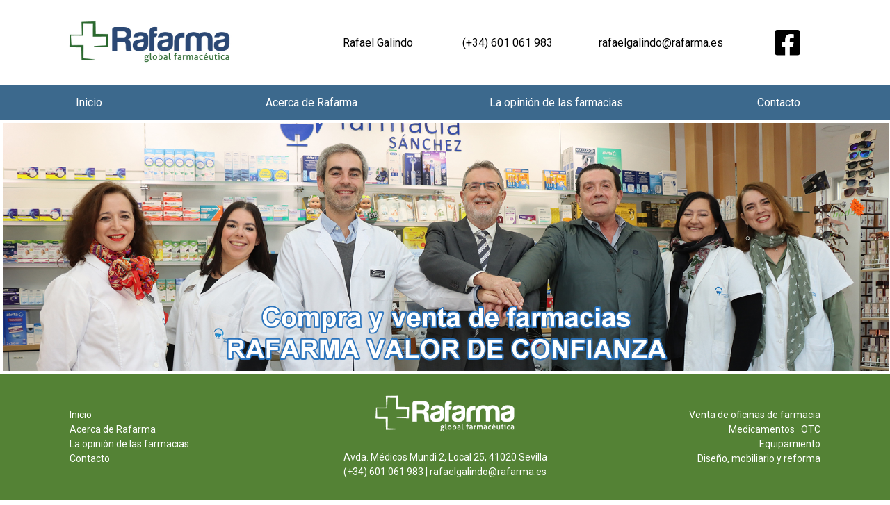

--- FILE ---
content_type: text/html; charset=UTF-8
request_url: https://www.rafarma.es/index.php
body_size: 3441
content:

<!doctype html>
<html>

<head>

<!-- IGNORE CACHE ON UPDATE -->
<meta http-equiv="Expires" content="0">
<meta http-equiv="Last-Modified" content="0">
<meta http-equiv="Cache-Control" content="no-cache, mustrevalidate">
<meta http-equiv="Pragma" content="no-cache">

<meta charset="utf-8">

<meta http-equiv="Content-Language" content="es">
<meta name="description" content="Está orientada a la venta a farmacias, de medicamentos, productos Otc y equipamiento. Además de la mediación en la compraventa de farmacias.">
<meta name="viewport" content="width=device-width, initial-scale=1, maximum-scale=1, user-scalable=no">

<link rel="stylesheet" href="https://use.fontawesome.com/releases/v5.10.2/css/all.css">
<link rel="stylesheet" href="css/animations.css">

<link href="https://fonts.googleapis.com/css?family=Roboto:300,300i,400,400i,500,700,700i,800&display=swap" rel="stylesheet">

<link rel="shortcut icon" type="image/x-icon" href="favicon.ico">

<link rel="stylesheet" type="text/css" href="css/cookies.css"/>

<title>RAFARMA global farmacéutica</title>

<script src="js/jquery-3.4.1.min.js"></script>

<script src="js/imageMapResizer.js"></script>
 
<script src="js/principal.js"></script>
<script src="js/rellax.js"></script>

<meta property="og:title" content="RAFARMA global farmacéutica">
<meta property="og:type" content="website">
<meta property="og:locale" content="es_ES">
<meta property="og:image" content="https://www.rafarma.es/images/ogimage.png">
<meta property="og:description" content="Está orientada a la venta a farmacias, de medicamentos, productos Otc y equipamiento. Además de la mediación en la compraventa de farmacias.">
<meta property="og:url" content="https://www.rafarma.es">

<script type="application/ld+json">
{
    "@context": "https://schema.org",
    "@type": "LocalBusiness",
    "name": "Rafarma",
    "address": {
        "@type": "PostalAddress",
        "streetAddress": "Pendiente",
        "addressLocality": "Sevilla",
        "postalCode": "X"
    },
    "email": "rafaelgalindo@rafarma.es",
    "telePhone": "667 799 005",
    "url" : "https://www.rafarma.es",
    "sameAs" : [
        "https://www.facebook.com/rafarma",
        "https://www.instagram.com/rafarma"
    ]
}
</script>

<!-- Global site tag (gtag.js) - Google Analytics -->
<script async src="https://www.googletagmanager.com/gtag/js?id=UA-202729296-1"></script>
<script>
    window.dataLayer = window.dataLayer || [];
    function gtag(){dataLayer.push(arguments);}
    gtag('js', new Date());

    gtag('config', 'UA-202729296-1');
</script>

<style>
   @import url("fonts/fonts.css");
</style>

<style>
html {
  scroll-behavior: smooth;
}

body,td,th {
    font-family: 'Roboto', sans-serif;
    margin: 0px auto;
    color: #000000;
}

/*h1,
h2,
h3,
h4,
h5 {
    font-size: 28px;
    margin: 0px;
}*/

a:link {
    color: #000000;
    transition: 0.6s;
    text-decoration: none;
}

a:visited {
    color: #000000;
    transition: 0.6s;
    text-decoration: none;
}

a:hover {
    color: #548235;
    transition: 0.6s;
    text-decoration: none;
}

a:active {
    color: #000000;
    transition: 0.6s;
    text-decoration: none;
}

@media screen and (min-width: 813px) and (max-width: 1300px) {
    .div_pc {
        display: none;
    }

    .separator1 {
        height: 50px;
    }

    .separator2 {
        width: 550px;
    }

    .cuadro1 {
        width: 400px;
        height: 650px;
    }

    .imagen1 {
         width: 550px;
         height: 825px;
    }
}

@media screen and (min-width: 1301px) and (max-width: 1600px) {
    .div_pc {
        display: none;
    }

    .separator1 {
        height: 50px;
    }

    .separator2 {
        width: 550px;
    }

    .cuadro1 {
        width: 390px;
        height: 630px;
    }

    .imagen1 {
         width: 490px;
         height: 735px;
    }
}

@media screen and (min-width: 1601px) and (max-width: 4500px) {
    .div_portatil {
        display: none;
    }

    .separator1 {
        height: 50px;
    }

    .separator2 {
        width: 800px;
    }

    .cuadro1 {
        width: 630px;
        height: 700px;
    }

    .imagen1 {
         width: 575px;
         height: 862px;
    }
}

input.newsletter[type=text],
input.newsletter[type=number] {
    padding: 10px 10px 10px 10px;
    border: 0px;
    text-decoration: none;
    outline: 0px;
    background-color: #E5AB83;
    color: #FFFFFF;
}

input.newsletter[type=submit] {
    padding: 10px 15px; 
    background-color: #E5AB83;
    color: #FFFFFF;
    border: 0px;
    cursor: pointer;
    text-align: center;
    font-size: 16px;
    font-family: 'FuturaBook', sans-serif;
}

::placeholder { /* Chrome, Firefox, Opera, Safari 10.1+ */
    color: #FFFFFF;
    font-style: italic;
    opacity: 1; /* Firefox */
}

:-ms-input-placeholder { /* Internet Explorer 10-11 */
    color: #FFFFFF;
    font-style: italic;
}

::-ms-input-placeholder { /* Microsoft Edge */
    color: #FFFFFF;
    font-style: italic;
}

.table_loquiero {
    padding: 10px 10px 10px 10px;
    background-image: linear-gradient(to right, #754794 0%, #B49CC8 51%, #754794 100%);
    -webkit-border-radius: 20px;
    border-radius: 20px;
    text-decoration: none;
    outline: 0px;
}

.table_loquiero tr:hover {
    background-position: right center;
}

.dropdown {
    position: relative;
    display: inline-block;
}

.dropdown-content {
    display: none;
    position: absolute;
    background-color: #50555a;
    min-width: 120px;
    box-shadow: 0px 8px 16px 0px rgba(0,0,0,0.2);
    padding: 12px 16px;
    z-index: 1;
}

.dropdown:hover .dropdown-content {
    display: block;
}

</style>

<script>
    function isMobileDevice() {
        return (typeof window.orientation !== "undefined") || (navigator.userAgent.indexOf('IEMobile') !== -1);
    };
</script>

</head>

<body>

<script>
    if (isMobileDevice())
        window.location.href = "https://www.rafarma.es/indexmobile.php";
</script>

<!-- -->
<!-- Código propiedad de Amber - Web & Marketing -->
<!-- https://www.amber.es -->
<!-- Está prohibida la copia parcial o totalmente del mismo -->
<!-- -->

<!-- BODY -->

<div style="position: fixed; z-index: 99999; width: 100%; background-color: #FFFFFF">
<table width="100%" cellspacing="0" cellpadding="0" border="0">
    <tr>
        <td style="padding-left: 80px; padding-top: 10px; padding-bottom: 10px">
            <img src="images/logo_rafarma.jpg" style="max-width: 270px">
        </td>
        <td>
            Rafael Galindo
        </td>
        <td style="padding-left: 30px">
            <a href="tel:+34601061983">(+34) 601 061 983</a>
        </td>
        <td>
            <a href="mailto:rafaelgalindo@rafarma.es">rafaelgalindo@rafarma.es</a>
        </td>
        <td style="padding-right: 80px">
            <a href="https://www.facebook.com/profile.php?id=100070552929400" target="_blank"><i class="fab fa-facebook-square" style="font-size: 42px; color: #000000"></i></a>
        </td>
    </tr>
</table>

<table width="100%" cellpadding="0" cellspacing="0" border="0" style="background-color: #3C698D;">
    <tr>
        <td height="50" align="center" width="20%">
            <a href="index.php" style="color: #FFFFFF">Inicio</a>
        </td>
        <td height="50" align="center" width="30%">
            <a href="acercaderafarma.php" style="color: #FFFFFF">Acerca de Rafarma</a>
        </td>
        <td height="50" align="center" width="25%">
            <a href="opinion.php" style="color: #FFFFFF">La opinión de las farmacias</a>
        </td>
        <td height="50" align="center" width="25%">
            <a href="contacto.php" style="color: #FFFFFF">Contacto</a>
        </td>
    </tr>
</table>
</div>

<br><br><br><br><br><br><br><br>

<div style="line-height: 0.35">
    <br><br><br><br>
</div>

<table width="100%" cellpadding="0" cellspacing="0" style="line-height: 0;">
    <tr>
        <!--<td style="padding-left: 5px; padding-right: 1px; padding-top: 5px; padding-bottom: 5px">
            <img id="Image-Maps-Com-rafarma1" src="https://www.rafarma.es/images/farmacia1_opcion_def.jpg?v30" border="0" width="100%" orgWidth="100%" usemap="#rafarma1" alt="" />
            <map name="rafarma1" id="ImageMapsCom-rafarma1">
                <area  alt="" title="" href="https://www.rafarma.es/ventadeoficinas.php" shape="rect" coords="263,304,943,367" style="outline:none;" target="_self"     />
                <area shape="rect" coords="1198,673,1200,675" alt="Image Map" style="outline:none;" title="Image Map" href="http://www.image-maps.com/index.php?aff=mapped_users_0" />
            </map>
        </td>
        <td style="padding-left: 4px; padding-right: 5px; padding-top: 5px; padding-bottom: 5px">
            <img id="Image-Maps-Com-rafarma2" src="https://www.rafarma.es/images/farmacia2_opcion_def.jpg?v30" border="0" width="100%" orgWidth="100%" usemap="#rafarma2" alt="" />
            <map name="rafarma2" id="ImageMapsCom-rafarma2">
                <area  alt="" title="" href="https://www.rafarma.es/medicamentos.php" shape="rect" coords="263,304,943,367" style="outline:none;" target="_self"     />
                <area  alt="" title="" href="https://www.rafarma.es/excel/listados_rafarma.xlsx?v2" shape="rect" coords="539,460,659,644" style="outline:none;" target="_self"     />
                <area shape="rect" coords="1198,673,1200,675" alt="Image Map" style="outline:none;" title="Image Map" href="http://www.image-maps.com/index.php?aff=mapped_users_0" />
            </map>
        </td>-->
        <td style="padding-left: 5px; padding-right: 1px; padding-top: 5px; padding-bottom: 5px">
            <img src="images/2024pc.jpg?v2" style="width: 100%">
        </td>
    </tr>
</table>

<table width="100%" cellpadding="0" cellspacing="0" border="0" style="background-color: #548235; position: relative">
    <tr>
        <td width="30%" style="padding-left: 100px; padding-top: 30px; padding-bottom: 30px; color: #FFFFFF; font-size: 14px; line-height: 1.5;">
            <a href="index.php" style="color: #FFFFFF">Inicio</a><br>
            <a href="acercaderafarma.php" style="color: #FFFFFF">Acerca de Rafarma</a><br>
            <a href="opinion.php" style="color: #FFFFFF">La opinión de las farmacias</a><br>
            <a href="contacto.php" style="color: #FFFFFF">Contacto</a>
        </td>
        <td width="40%" style="padding-top: 30px; padding-bottom: 30px; color: #FFFFFF; font-size: 14px; line-height: 1.5;" align="center">
            <img src="images/logo_rafarma_blanco.png" style="max-width: 200px;"><br><br>
            Avda. Médicos Mundi 2, Local 25, 41020 Sevilla<br>
            <a href="tel:+34601061983" style="color: #FFFFFF">(+34) 601 061 983</a> | <a href="mailto:rafaelgalindo@rafarma.es" style="color: #FFFFFF">rafaelgalindo@rafarma.es</a>
        </td>
        <td width="30%" align="right" style="padding-left: 30px; padding-top: 30px; padding-bottom: 30px; padding-right: 100px; color: #FFFFFF; font-size: 14px; line-height: 1.5;">
            <a href="ventadeoficinas.php" style="color: #FFFFFF">Venta de oficinas de farmacia</a><br>
            <a href="medicamentos.php" style="color: #FFFFFF">Medicamentos · OTC</a><br>
            <a href="equipamiento.php" style="color: #FFFFFF">Equipamiento</a><br>
            <a href="dmr.php" style="color: #FFFFFF">Diseño, mobiliario y reforma</a>
        </td>
    </tr>
    <tr>
        <td colspan="5" align="center" style="color: #FFFFFF">
            <b><font style="letter-spacing: 5px">valor de confianza</font></b>
            <br><br>
        </td>
    </tr>
</table>

<table width="100%">
    <tr>
        <td height="50" align="left" style="padding-top: 5px; padding-bottom: 5px; padding-left: 50px; line-height: 2">
            Copyright <script>document.write(new Date().getFullYear())</script> © RAFARMA Global Farmacéutica
        </td>
        <td height="50" align="right" style="padding-right: 50px; line-height: 2">
            <a href="avisolegal.php">Aviso legal</a> | <a href="politicadeprivacidad.php">Política de privacidad</a> | <a href="politicadecookies.php">Política de cookies</a>
        </td>
    </tr>
</table>

<script src="js/css3-animate-it.js"></script>

<script>
    //$("html").easeScroll();

    var rellax = new Rellax('.rellax');

    $(document).ready(function() {
        $('map').imageMapResize();
    });
</script>





</body>

</html>

--- FILE ---
content_type: text/css
request_url: https://www.rafarma.es/fonts/fonts.css
body_size: 9
content:
@font-face {
	font-family: 'FuturaBook';
	src: url('FuturaPTBookOblique.otf');
}

@font-face {
	font-family: 'FuturaMedium';
	src: url('FuturaPTMediumOblique.otf');
}

@font-face {
	font-family: 'Harabara';
	src: url('Harabara.ttf');
}

@font-face {
	font-family: 'Aller';
	src: url('Aller.ttf');
}

@font-face {
	font-family: 'Jadeite';
	src: url('Jadeite.ttf');
}


--- FILE ---
content_type: text/javascript
request_url: https://www.rafarma.es/js/principal.js
body_size: 382
content:
// Header móvil

/*jshint browser: true, strict: true, undef: true, unused: true */
/*global define: false */

(function(window) {

'use strict';

function classReg(className) {
  return new RegExp("(^|\\s+)" + className + "(\\s+|$)");
}

var hasClass, addClass, removeClass;

if ('classList' in document.documentElement) {
  hasClass = function(elem, c) {
    return elem.classList.contains(c);
  };
  addClass = function(elem, c) {
    elem.classList.add(c);
  };
  removeClass = function(elem, c) {
    elem.classList.remove(c);
  };
}
else {
  hasClass = function(elem, c) {
    return classReg( c ).test( elem.className );
  };
  addClass = function(elem, c) {
    if (!hasClass(elem, c)) {
      elem.className = elem.className + ' ' + c;
    }
  };
  removeClass = function(elem, c) {
    elem.className = elem.className.replace(classReg (c), ' ');
  };
}

function toggleClass(elem, c) {
  var fn = hasClass(elem, c) ? removeClass : addClass;
  fn(elem, c);
}

var resizeheader = {
  // full names
  hasClass: hasClass,
  addClass: addClass,
  removeClass: removeClass,
  toggleClass: toggleClass,
  // short names
  has: hasClass,
  add: addClass,
  remove: removeClass,
  toggle: toggleClass
};

// transport
if (typeof define === 'function' && define.amd) {
  // AMD
  define(resizeheader);
} else {
  // browser global
  window.resizeheader = resizeheader;
}

})(window);


--- FILE ---
content_type: text/javascript
request_url: https://www.rafarma.es/js/rellax.js
body_size: 1577
content:
!function(e,t){"function"==typeof define&&define.amd?define([],t):"object"==typeof module&&module.exports?module.exports=t():e.Rellax=t()}("undefined"!=typeof window?window:global,function(){var e=function(t,o){"use strict";var n=Object.create(e.prototype),r=0,i=0,s=0,a=0,l=[],p=!0,d=window.requestAnimationFrame||window.webkitRequestAnimationFrame||window.mozRequestAnimationFrame||window.msRequestAnimationFrame||window.oRequestAnimationFrame||function(e){return setTimeout(e,1e3/60)},c=null,m=!1;try{var u=Object.defineProperty({},"passive",{get:function(){m=!0}});window.addEventListener("testPassive",null,u),window.removeEventListener("testPassive",null,u)}catch(e){}var w=window.cancelAnimationFrame||window.mozCancelAnimationFrame||clearTimeout,f=window.transformProp||function(){var e=document.createElement("div");if(null===e.style.transform){var t=["Webkit","Moz","ms"];for(var o in t)if(void 0!==e.style[t[o]+"Transform"])return t[o]+"Transform"}return"transform"}();n.options={speed:-2,center:!1,wrapper:null,relativeToWrapper:!1,round:!0,vertical:!0,horizontal:!1,callback:function(){}},o&&Object.keys(o).forEach(function(e){n.options[e]=o[e]}),t||(t=".rellax");var v="string"==typeof t?document.querySelectorAll(t):[t];if(v.length>0){if(n.elems=v,n.options.wrapper&&!n.options.wrapper.nodeType){var h=document.querySelector(n.options.wrapper);if(!h)return void console.warn("Rellax: The wrapper you're trying to use doesn't exist.");n.options.wrapper=h}var y=function(){for(var e=0;e<l.length;e++)n.elems[e].style.cssText=l[e].style;l=[],i=window.innerHeight,a=window.innerWidth,x(),function(){for(var e=0;e<n.elems.length;e++){var t=g(n.elems[e]);l.push(t)}}(),z(),p&&(window.addEventListener("resize",y),p=!1,E())},g=function(e){var t=e.getAttribute("data-rellax-percentage"),o=e.getAttribute("data-rellax-speed"),r=e.getAttribute("data-rellax-zindex")||0,s=e.getAttribute("data-rellax-min"),l=e.getAttribute("data-rellax-max"),p=n.options.wrapper?n.options.wrapper.scrollTop:window.pageYOffset||document.documentElement.scrollTop||document.body.scrollTop;n.options.relativeToWrapper&&(p=(window.pageYOffset||document.documentElement.scrollTop||document.body.scrollTop)-n.options.wrapper.offsetTop);var d=n.options.vertical&&(t||n.options.center)?p:0,c=n.options.horizontal&&(t||n.options.center)?n.options.wrapper?n.options.wrapper.scrollLeft:window.pageXOffset||document.documentElement.scrollLeft||document.body.scrollLeft:0,m=d+e.getBoundingClientRect().top,u=e.clientHeight||e.offsetHeight||e.scrollHeight,w=c+e.getBoundingClientRect().left,f=e.clientWidth||e.offsetWidth||e.scrollWidth,v=t||(d-m+i)/(u+i),h=t||(c-w+a)/(f+a);n.options.center&&(h=.5,v=.5);var y=o||n.options.speed,g=b(h,v,y),x=e.style.cssText,T="",E=/transform\s*:/i.exec(x);if(E){var z=E.index,L=x.slice(z),A=L.indexOf(";");T=A?" "+L.slice(11,A).replace(/\s/g,""):" "+L.slice(11).replace(/\s/g,"")}return{baseX:g.x,baseY:g.y,top:m,left:w,height:u,width:f,speed:y,style:x,transform:T,zindex:r,min:s,max:l}},x=function(){var e=r,t=s;if(r=n.options.wrapper?n.options.wrapper.scrollTop:(document.documentElement||document.body.parentNode||document.body).scrollTop||window.pageYOffset,s=n.options.wrapper?n.options.wrapper.scrollLeft:(document.documentElement||document.body.parentNode||document.body).scrollLeft||window.pageXOffset,n.options.relativeToWrapper){var o=(document.documentElement||document.body.parentNode||document.body).scrollTop||window.pageYOffset;r=o-n.options.wrapper.offsetTop}return!(e==r||!n.options.vertical)||!(t==s||!n.options.horizontal)},b=function(e,t,o){var r={},i=o*(100*(1-e)),s=o*(100*(1-t));return r.x=n.options.round?Math.round(i):Math.round(100*i)/100,r.y=n.options.round?Math.round(s):Math.round(100*s)/100,r},T=function(){window.removeEventListener("resize",T),window.removeEventListener("orientationchange",T),(n.options.wrapper?n.options.wrapper:window).removeEventListener("scroll",T),(n.options.wrapper?n.options.wrapper:document).removeEventListener("touchmove",T),c=d(E)},E=function(){x()&&!1===p?(z(),c=d(E)):(c=null,window.addEventListener("resize",T),window.addEventListener("orientationchange",T),(n.options.wrapper?n.options.wrapper:window).addEventListener("scroll",T,!!m&&{passive:!0}),(n.options.wrapper?n.options.wrapper:document).addEventListener("touchmove",T,!!m&&{passive:!0}))},z=function(){for(var e,t=0;t<n.elems.length;t++){var o=(r-l[t].top+i)/(l[t].height+i),p=(s-l[t].left+a)/(l[t].width+a),d=(e=b(p,o,l[t].speed)).y-l[t].baseY,c=e.x-l[t].baseX;null!==l[t].min&&(n.options.vertical&&!n.options.horizontal&&(d=d<=l[t].min?l[t].min:d),n.options.horizontal&&!n.options.vertical&&(c=c<=l[t].min?l[t].min:c)),null!==l[t].max&&(n.options.vertical&&!n.options.horizontal&&(d=d>=l[t].max?l[t].max:d),n.options.horizontal&&!n.options.vertical&&(c=c>=l[t].max?l[t].max:c));var m=l[t].zindex,u="translate3d("+(n.options.horizontal?c:"0")+"px,"+(n.options.vertical?d:"0")+"px,"+m+"px) "+l[t].transform;n.elems[t].style[f]=u}n.options.callback(e)};return n.destroy=function(){for(var e=0;e<n.elems.length;e++)n.elems[e].style.cssText=l[e].style;p||(window.removeEventListener("resize",y),p=!0),w(c),c=null},y(),n.refresh=y,n}console.warn("Rellax: The elements you're trying to select don't exist.")};return e});